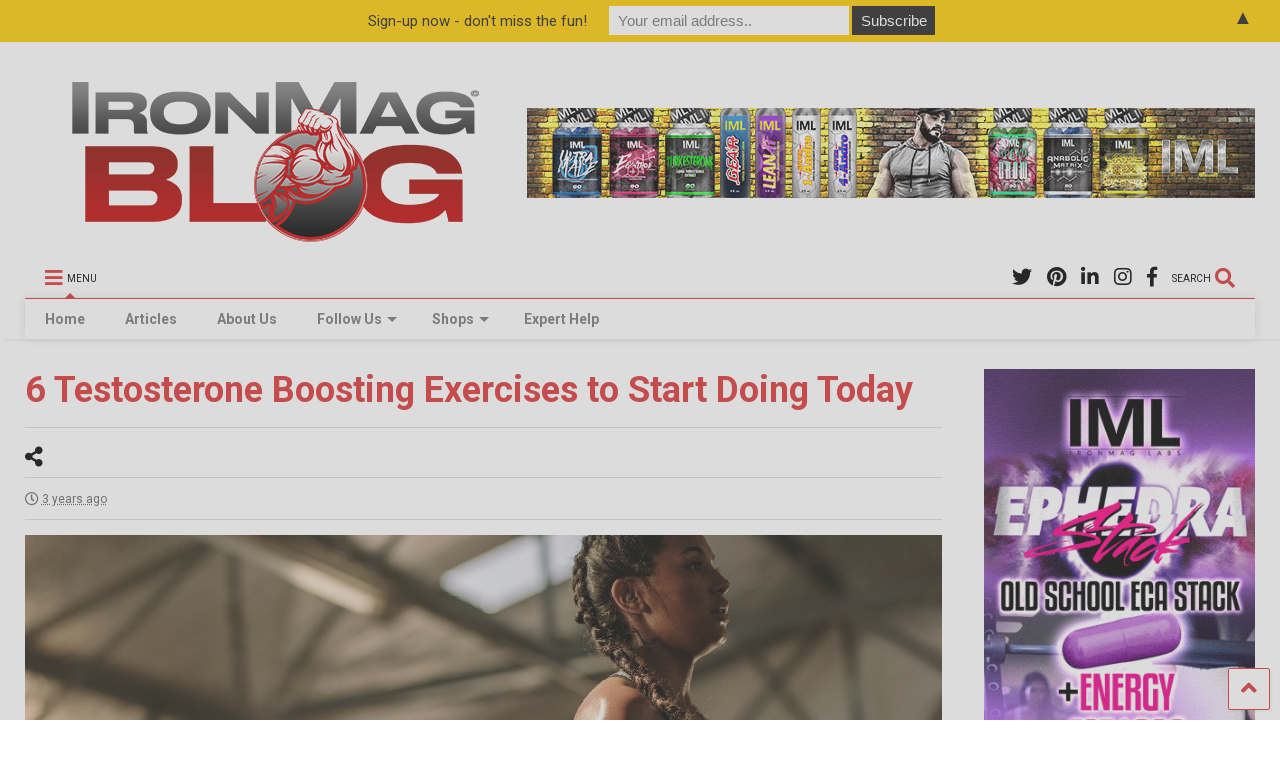

--- FILE ---
content_type: text/html; charset=UTF-8
request_url: https://dev.ironmagazine.com/2023/6-testosterone-boosting-exercises-to-start-doing-today/
body_size: 86671
content:

<!DOCTYPE html>
<!--[if IE 7]>
<html class="ie ie7" lang="en-US">
<![endif]-->
<!--[if IE 8]>
<html class="ie ie8" lang="en-US">
<![endif]-->
<!--[if !(IE 7) & !(IE 8)]><!-->
<html lang="en-US">
<!--<![endif]-->
<head>
    <link rel="shortcut icon" href="https://www.ironmagazine.com/wp-content/uploads/2020/10/favicon.ico" />
	<meta charset="UTF-8">
	<meta name="viewport" content="width=device-width, initial-scale=1">
	<link rel="profile" href="https://gmpg.org/xfn/11">	
	<title>6 Testosterone Boosting Exercises to Start Doing Today &#8211; IronMag Bodybuilding &amp; Fitness Blog</title>
<meta name='robots' content='max-image-preview:large' />
<link rel='dns-prefetch' href='//www.google.com' />
<link rel="alternate" type="application/rss+xml" title="IronMag Bodybuilding &amp; Fitness Blog &raquo; Feed" href="https://dev.ironmagazine.com/feed/" />
<link rel="alternate" type="application/rss+xml" title="IronMag Bodybuilding &amp; Fitness Blog &raquo; Comments Feed" href="https://dev.ironmagazine.com/comments/feed/" />

<script>
var MP3jPLAYLISTS = [];
var MP3jPLAYERS = [];
</script>
<script type="text/javascript">
/* <![CDATA[ */
window._wpemojiSettings = {"baseUrl":"https:\/\/s.w.org\/images\/core\/emoji\/14.0.0\/72x72\/","ext":".png","svgUrl":"https:\/\/s.w.org\/images\/core\/emoji\/14.0.0\/svg\/","svgExt":".svg","source":{"concatemoji":"https:\/\/dev.ironmagazine.com\/wp-includes\/js\/wp-emoji-release.min.js?ver=6.4.3"}};
/*! This file is auto-generated */
!function(i,n){var o,s,e;function c(e){try{var t={supportTests:e,timestamp:(new Date).valueOf()};sessionStorage.setItem(o,JSON.stringify(t))}catch(e){}}function p(e,t,n){e.clearRect(0,0,e.canvas.width,e.canvas.height),e.fillText(t,0,0);var t=new Uint32Array(e.getImageData(0,0,e.canvas.width,e.canvas.height).data),r=(e.clearRect(0,0,e.canvas.width,e.canvas.height),e.fillText(n,0,0),new Uint32Array(e.getImageData(0,0,e.canvas.width,e.canvas.height).data));return t.every(function(e,t){return e===r[t]})}function u(e,t,n){switch(t){case"flag":return n(e,"\ud83c\udff3\ufe0f\u200d\u26a7\ufe0f","\ud83c\udff3\ufe0f\u200b\u26a7\ufe0f")?!1:!n(e,"\ud83c\uddfa\ud83c\uddf3","\ud83c\uddfa\u200b\ud83c\uddf3")&&!n(e,"\ud83c\udff4\udb40\udc67\udb40\udc62\udb40\udc65\udb40\udc6e\udb40\udc67\udb40\udc7f","\ud83c\udff4\u200b\udb40\udc67\u200b\udb40\udc62\u200b\udb40\udc65\u200b\udb40\udc6e\u200b\udb40\udc67\u200b\udb40\udc7f");case"emoji":return!n(e,"\ud83e\udef1\ud83c\udffb\u200d\ud83e\udef2\ud83c\udfff","\ud83e\udef1\ud83c\udffb\u200b\ud83e\udef2\ud83c\udfff")}return!1}function f(e,t,n){var r="undefined"!=typeof WorkerGlobalScope&&self instanceof WorkerGlobalScope?new OffscreenCanvas(300,150):i.createElement("canvas"),a=r.getContext("2d",{willReadFrequently:!0}),o=(a.textBaseline="top",a.font="600 32px Arial",{});return e.forEach(function(e){o[e]=t(a,e,n)}),o}function t(e){var t=i.createElement("script");t.src=e,t.defer=!0,i.head.appendChild(t)}"undefined"!=typeof Promise&&(o="wpEmojiSettingsSupports",s=["flag","emoji"],n.supports={everything:!0,everythingExceptFlag:!0},e=new Promise(function(e){i.addEventListener("DOMContentLoaded",e,{once:!0})}),new Promise(function(t){var n=function(){try{var e=JSON.parse(sessionStorage.getItem(o));if("object"==typeof e&&"number"==typeof e.timestamp&&(new Date).valueOf()<e.timestamp+604800&&"object"==typeof e.supportTests)return e.supportTests}catch(e){}return null}();if(!n){if("undefined"!=typeof Worker&&"undefined"!=typeof OffscreenCanvas&&"undefined"!=typeof URL&&URL.createObjectURL&&"undefined"!=typeof Blob)try{var e="postMessage("+f.toString()+"("+[JSON.stringify(s),u.toString(),p.toString()].join(",")+"));",r=new Blob([e],{type:"text/javascript"}),a=new Worker(URL.createObjectURL(r),{name:"wpTestEmojiSupports"});return void(a.onmessage=function(e){c(n=e.data),a.terminate(),t(n)})}catch(e){}c(n=f(s,u,p))}t(n)}).then(function(e){for(var t in e)n.supports[t]=e[t],n.supports.everything=n.supports.everything&&n.supports[t],"flag"!==t&&(n.supports.everythingExceptFlag=n.supports.everythingExceptFlag&&n.supports[t]);n.supports.everythingExceptFlag=n.supports.everythingExceptFlag&&!n.supports.flag,n.DOMReady=!1,n.readyCallback=function(){n.DOMReady=!0}}).then(function(){return e}).then(function(){var e;n.supports.everything||(n.readyCallback(),(e=n.source||{}).concatemoji?t(e.concatemoji):e.wpemoji&&e.twemoji&&(t(e.twemoji),t(e.wpemoji)))}))}((window,document),window._wpemojiSettings);
/* ]]> */
</script>
<link rel='stylesheet' id='sbi_styles-css' href='https://dev.ironmagazine.com/wp-content/plugins/instagram-feed-pro/css/sbi-styles.min.css?ver=6.0.8' type='text/css' media='all' />
<style id='wp-emoji-styles-inline-css' type='text/css'>

	img.wp-smiley, img.emoji {
		display: inline !important;
		border: none !important;
		box-shadow: none !important;
		height: 1em !important;
		width: 1em !important;
		margin: 0 0.07em !important;
		vertical-align: -0.1em !important;
		background: none !important;
		padding: 0 !important;
	}
</style>
<link rel='stylesheet' id='wp-block-library-css' href='https://dev.ironmagazine.com/wp-includes/css/dist/block-library/style.min.css?ver=6.4.3' type='text/css' media='all' />
<style id='classic-theme-styles-inline-css' type='text/css'>
/*! This file is auto-generated */
.wp-block-button__link{color:#fff;background-color:#32373c;border-radius:9999px;box-shadow:none;text-decoration:none;padding:calc(.667em + 2px) calc(1.333em + 2px);font-size:1.125em}.wp-block-file__button{background:#32373c;color:#fff;text-decoration:none}
</style>
<style id='global-styles-inline-css' type='text/css'>
body{--wp--preset--color--black: #000000;--wp--preset--color--cyan-bluish-gray: #abb8c3;--wp--preset--color--white: #ffffff;--wp--preset--color--pale-pink: #f78da7;--wp--preset--color--vivid-red: #cf2e2e;--wp--preset--color--luminous-vivid-orange: #ff6900;--wp--preset--color--luminous-vivid-amber: #fcb900;--wp--preset--color--light-green-cyan: #7bdcb5;--wp--preset--color--vivid-green-cyan: #00d084;--wp--preset--color--pale-cyan-blue: #8ed1fc;--wp--preset--color--vivid-cyan-blue: #0693e3;--wp--preset--color--vivid-purple: #9b51e0;--wp--preset--gradient--vivid-cyan-blue-to-vivid-purple: linear-gradient(135deg,rgba(6,147,227,1) 0%,rgb(155,81,224) 100%);--wp--preset--gradient--light-green-cyan-to-vivid-green-cyan: linear-gradient(135deg,rgb(122,220,180) 0%,rgb(0,208,130) 100%);--wp--preset--gradient--luminous-vivid-amber-to-luminous-vivid-orange: linear-gradient(135deg,rgba(252,185,0,1) 0%,rgba(255,105,0,1) 100%);--wp--preset--gradient--luminous-vivid-orange-to-vivid-red: linear-gradient(135deg,rgba(255,105,0,1) 0%,rgb(207,46,46) 100%);--wp--preset--gradient--very-light-gray-to-cyan-bluish-gray: linear-gradient(135deg,rgb(238,238,238) 0%,rgb(169,184,195) 100%);--wp--preset--gradient--cool-to-warm-spectrum: linear-gradient(135deg,rgb(74,234,220) 0%,rgb(151,120,209) 20%,rgb(207,42,186) 40%,rgb(238,44,130) 60%,rgb(251,105,98) 80%,rgb(254,248,76) 100%);--wp--preset--gradient--blush-light-purple: linear-gradient(135deg,rgb(255,206,236) 0%,rgb(152,150,240) 100%);--wp--preset--gradient--blush-bordeaux: linear-gradient(135deg,rgb(254,205,165) 0%,rgb(254,45,45) 50%,rgb(107,0,62) 100%);--wp--preset--gradient--luminous-dusk: linear-gradient(135deg,rgb(255,203,112) 0%,rgb(199,81,192) 50%,rgb(65,88,208) 100%);--wp--preset--gradient--pale-ocean: linear-gradient(135deg,rgb(255,245,203) 0%,rgb(182,227,212) 50%,rgb(51,167,181) 100%);--wp--preset--gradient--electric-grass: linear-gradient(135deg,rgb(202,248,128) 0%,rgb(113,206,126) 100%);--wp--preset--gradient--midnight: linear-gradient(135deg,rgb(2,3,129) 0%,rgb(40,116,252) 100%);--wp--preset--font-size--small: 13px;--wp--preset--font-size--medium: 20px;--wp--preset--font-size--large: 36px;--wp--preset--font-size--x-large: 42px;--wp--preset--spacing--20: 0.44rem;--wp--preset--spacing--30: 0.67rem;--wp--preset--spacing--40: 1rem;--wp--preset--spacing--50: 1.5rem;--wp--preset--spacing--60: 2.25rem;--wp--preset--spacing--70: 3.38rem;--wp--preset--spacing--80: 5.06rem;--wp--preset--shadow--natural: 6px 6px 9px rgba(0, 0, 0, 0.2);--wp--preset--shadow--deep: 12px 12px 50px rgba(0, 0, 0, 0.4);--wp--preset--shadow--sharp: 6px 6px 0px rgba(0, 0, 0, 0.2);--wp--preset--shadow--outlined: 6px 6px 0px -3px rgba(255, 255, 255, 1), 6px 6px rgba(0, 0, 0, 1);--wp--preset--shadow--crisp: 6px 6px 0px rgba(0, 0, 0, 1);}:where(.is-layout-flex){gap: 0.5em;}:where(.is-layout-grid){gap: 0.5em;}body .is-layout-flow > .alignleft{float: left;margin-inline-start: 0;margin-inline-end: 2em;}body .is-layout-flow > .alignright{float: right;margin-inline-start: 2em;margin-inline-end: 0;}body .is-layout-flow > .aligncenter{margin-left: auto !important;margin-right: auto !important;}body .is-layout-constrained > .alignleft{float: left;margin-inline-start: 0;margin-inline-end: 2em;}body .is-layout-constrained > .alignright{float: right;margin-inline-start: 2em;margin-inline-end: 0;}body .is-layout-constrained > .aligncenter{margin-left: auto !important;margin-right: auto !important;}body .is-layout-constrained > :where(:not(.alignleft):not(.alignright):not(.alignfull)){max-width: var(--wp--style--global--content-size);margin-left: auto !important;margin-right: auto !important;}body .is-layout-constrained > .alignwide{max-width: var(--wp--style--global--wide-size);}body .is-layout-flex{display: flex;}body .is-layout-flex{flex-wrap: wrap;align-items: center;}body .is-layout-flex > *{margin: 0;}body .is-layout-grid{display: grid;}body .is-layout-grid > *{margin: 0;}:where(.wp-block-columns.is-layout-flex){gap: 2em;}:where(.wp-block-columns.is-layout-grid){gap: 2em;}:where(.wp-block-post-template.is-layout-flex){gap: 1.25em;}:where(.wp-block-post-template.is-layout-grid){gap: 1.25em;}.has-black-color{color: var(--wp--preset--color--black) !important;}.has-cyan-bluish-gray-color{color: var(--wp--preset--color--cyan-bluish-gray) !important;}.has-white-color{color: var(--wp--preset--color--white) !important;}.has-pale-pink-color{color: var(--wp--preset--color--pale-pink) !important;}.has-vivid-red-color{color: var(--wp--preset--color--vivid-red) !important;}.has-luminous-vivid-orange-color{color: var(--wp--preset--color--luminous-vivid-orange) !important;}.has-luminous-vivid-amber-color{color: var(--wp--preset--color--luminous-vivid-amber) !important;}.has-light-green-cyan-color{color: var(--wp--preset--color--light-green-cyan) !important;}.has-vivid-green-cyan-color{color: var(--wp--preset--color--vivid-green-cyan) !important;}.has-pale-cyan-blue-color{color: var(--wp--preset--color--pale-cyan-blue) !important;}.has-vivid-cyan-blue-color{color: var(--wp--preset--color--vivid-cyan-blue) !important;}.has-vivid-purple-color{color: var(--wp--preset--color--vivid-purple) !important;}.has-black-background-color{background-color: var(--wp--preset--color--black) !important;}.has-cyan-bluish-gray-background-color{background-color: var(--wp--preset--color--cyan-bluish-gray) !important;}.has-white-background-color{background-color: var(--wp--preset--color--white) !important;}.has-pale-pink-background-color{background-color: var(--wp--preset--color--pale-pink) !important;}.has-vivid-red-background-color{background-color: var(--wp--preset--color--vivid-red) !important;}.has-luminous-vivid-orange-background-color{background-color: var(--wp--preset--color--luminous-vivid-orange) !important;}.has-luminous-vivid-amber-background-color{background-color: var(--wp--preset--color--luminous-vivid-amber) !important;}.has-light-green-cyan-background-color{background-color: var(--wp--preset--color--light-green-cyan) !important;}.has-vivid-green-cyan-background-color{background-color: var(--wp--preset--color--vivid-green-cyan) !important;}.has-pale-cyan-blue-background-color{background-color: var(--wp--preset--color--pale-cyan-blue) !important;}.has-vivid-cyan-blue-background-color{background-color: var(--wp--preset--color--vivid-cyan-blue) !important;}.has-vivid-purple-background-color{background-color: var(--wp--preset--color--vivid-purple) !important;}.has-black-border-color{border-color: var(--wp--preset--color--black) !important;}.has-cyan-bluish-gray-border-color{border-color: var(--wp--preset--color--cyan-bluish-gray) !important;}.has-white-border-color{border-color: var(--wp--preset--color--white) !important;}.has-pale-pink-border-color{border-color: var(--wp--preset--color--pale-pink) !important;}.has-vivid-red-border-color{border-color: var(--wp--preset--color--vivid-red) !important;}.has-luminous-vivid-orange-border-color{border-color: var(--wp--preset--color--luminous-vivid-orange) !important;}.has-luminous-vivid-amber-border-color{border-color: var(--wp--preset--color--luminous-vivid-amber) !important;}.has-light-green-cyan-border-color{border-color: var(--wp--preset--color--light-green-cyan) !important;}.has-vivid-green-cyan-border-color{border-color: var(--wp--preset--color--vivid-green-cyan) !important;}.has-pale-cyan-blue-border-color{border-color: var(--wp--preset--color--pale-cyan-blue) !important;}.has-vivid-cyan-blue-border-color{border-color: var(--wp--preset--color--vivid-cyan-blue) !important;}.has-vivid-purple-border-color{border-color: var(--wp--preset--color--vivid-purple) !important;}.has-vivid-cyan-blue-to-vivid-purple-gradient-background{background: var(--wp--preset--gradient--vivid-cyan-blue-to-vivid-purple) !important;}.has-light-green-cyan-to-vivid-green-cyan-gradient-background{background: var(--wp--preset--gradient--light-green-cyan-to-vivid-green-cyan) !important;}.has-luminous-vivid-amber-to-luminous-vivid-orange-gradient-background{background: var(--wp--preset--gradient--luminous-vivid-amber-to-luminous-vivid-orange) !important;}.has-luminous-vivid-orange-to-vivid-red-gradient-background{background: var(--wp--preset--gradient--luminous-vivid-orange-to-vivid-red) !important;}.has-very-light-gray-to-cyan-bluish-gray-gradient-background{background: var(--wp--preset--gradient--very-light-gray-to-cyan-bluish-gray) !important;}.has-cool-to-warm-spectrum-gradient-background{background: var(--wp--preset--gradient--cool-to-warm-spectrum) !important;}.has-blush-light-purple-gradient-background{background: var(--wp--preset--gradient--blush-light-purple) !important;}.has-blush-bordeaux-gradient-background{background: var(--wp--preset--gradient--blush-bordeaux) !important;}.has-luminous-dusk-gradient-background{background: var(--wp--preset--gradient--luminous-dusk) !important;}.has-pale-ocean-gradient-background{background: var(--wp--preset--gradient--pale-ocean) !important;}.has-electric-grass-gradient-background{background: var(--wp--preset--gradient--electric-grass) !important;}.has-midnight-gradient-background{background: var(--wp--preset--gradient--midnight) !important;}.has-small-font-size{font-size: var(--wp--preset--font-size--small) !important;}.has-medium-font-size{font-size: var(--wp--preset--font-size--medium) !important;}.has-large-font-size{font-size: var(--wp--preset--font-size--large) !important;}.has-x-large-font-size{font-size: var(--wp--preset--font-size--x-large) !important;}
.wp-block-navigation a:where(:not(.wp-element-button)){color: inherit;}
:where(.wp-block-post-template.is-layout-flex){gap: 1.25em;}:where(.wp-block-post-template.is-layout-grid){gap: 1.25em;}
:where(.wp-block-columns.is-layout-flex){gap: 2em;}:where(.wp-block-columns.is-layout-grid){gap: 2em;}
.wp-block-pullquote{font-size: 1.5em;line-height: 1.6;}
</style>
<link rel='stylesheet' id='contact-form-7-css' href='https://dev.ironmagazine.com/wp-content/plugins/contact-form-7/includes/css/styles.css?ver=5.5.6.1' type='text/css' media='all' />
<link rel='stylesheet' id='tsp-easy-dev_css_movingboxes-css' href='https://dev.ironmagazine.com/wp-content/plugins/tsp-featured-posts/assets/css/movingboxes.css?ver=6.4.3' type='text/css' media='all' />
<link rel='stylesheet' id='tsp-easy-dev_css_tsp_featured_posts-css' href='https://dev.ironmagazine.com/wp-content/plugins/tsp-featured-posts/tsp-featured-posts.css?ver=6.4.3' type='text/css' media='all' />
<link rel='stylesheet' id='magone-style-css' href='https://dev.ironmagazine.com/wp-content/themes/magone/style.min.css?ver=8.0' type='text/css' media='all' />
<link rel='stylesheet' id='magone-responsive-css' href='https://dev.ironmagazine.com/wp-content/themes/magone/assets/css/responsive.min.css?ver=8.0' type='text/css' media='all' />
<link rel='stylesheet' id='magone-print-css' href='https://dev.ironmagazine.com/wp-content/themes/magone/assets/css/print.min.css?ver=8.0' type='text/css' media='print' />
<!--[if lt IE 8]>
<link rel='stylesheet' id='magone-ie-8-css' href='https://dev.ironmagazine.com/wp-content/themes/magone/assets/css/ie-8.min.css?ver=8.0' type='text/css' media='all' />
<![endif]-->
<!--[if lt IE 9]>
<link rel='stylesheet' id='magone-ie-9-css' href='https://dev.ironmagazine.com/wp-content/themes/magone/assets/css/ie-9.min.css?ver=8.0' type='text/css' media='all' />
<![endif]-->
<link rel='stylesheet' id='dashicons-css' href='https://dev.ironmagazine.com/wp-includes/css/dashicons.min.css?ver=6.4.3' type='text/css' media='all' />
<link rel='stylesheet' id='thickbox-css' href='https://dev.ironmagazine.com/wp-includes/js/thickbox/thickbox.css?ver=6.4.3' type='text/css' media='all' />
<link rel='stylesheet' id='sneeit-font-awesome-css' href='https://dev.ironmagazine.com/wp-content/plugins/sneeit-framework/fonts/font-awesome-5x/css/all.min.css?ver=8.1' type='text/css' media='all' />
<link rel='stylesheet' id='sneeit-font-awesome-shims-css' href='https://dev.ironmagazine.com/wp-content/plugins/sneeit-framework/fonts/font-awesome-5x/css/v4-shims.min.css?ver=8.1' type='text/css' media='all' />
<link rel='stylesheet' id='sneeit-rating-css' href='https://dev.ironmagazine.com/wp-content/plugins/sneeit-framework/css/min/front-rating.min.css?ver=8.1' type='text/css' media='all' />
<link rel='stylesheet' id='mp3-jplayer-css' href='https://dev.ironmagazine.com/wp-content/plugins/mp3-jplayer/css/dark.css?ver=2.7.3' type='text/css' media='all' />
<script type="text/javascript" src="https://dev.ironmagazine.com/wp-includes/js/jquery/jquery.min.js?ver=3.7.1" id="jquery-core-js"></script>
<script type="text/javascript" src="https://dev.ironmagazine.com/wp-includes/js/jquery/jquery-migrate.min.js?ver=3.4.1" id="jquery-migrate-js"></script>
<script type="text/javascript" src="https://dev.ironmagazine.com/wp-content/plugins/itro-popup/scripts/itro-scripts.js?ver=6.4.3" id="itro-scripts-js"></script>
<script type="text/javascript" src="https://dev.ironmagazine.com/wp-content/plugins/tsp-featured-posts/assets/js/jquery.movingboxes.js?ver=6.4.3" id="tsp-easy-dev_js_jquery_movingboxes-js"></script>
<script type="text/javascript" src="https://dev.ironmagazine.com/wp-content/plugins/tsp-featured-posts/assets/js/slider-scripts.js?ver=6.4.3" id="tsp-easy-dev_js_slider_scripts-js"></script>
<script type="text/javascript" src="https://dev.ironmagazine.com/wp-content/plugins/tsp-featured-posts/assets/js/scripts.js?ver=6.4.3" id="tsp-easy-dev_js_scripts-js"></script>
<script type="text/javascript" src="https://dev.ironmagazine.com/wp-content/plugins/podcasting/js/tsg_new_window.js?ver=0.1" id="tsg_new_window_js-js"></script>
<link rel="https://api.w.org/" href="https://dev.ironmagazine.com/wp-json/" /><link rel="alternate" type="application/json" href="https://dev.ironmagazine.com/wp-json/wp/v2/posts/25660" /><link rel="EditURI" type="application/rsd+xml" title="RSD" href="https://dev.ironmagazine.com/xmlrpc.php?rsd" />
<meta name="generator" content="WordPress 6.4.3" />
<link rel="canonical" href="https://dev.ironmagazine.com/2023/6-testosterone-boosting-exercises-to-start-doing-today/" />
<link rel='shortlink' href='https://dev.ironmagazine.com/?p=25660' />
<link rel="alternate" type="application/json+oembed" href="https://dev.ironmagazine.com/wp-json/oembed/1.0/embed?url=https%3A%2F%2Fdev.ironmagazine.com%2F2023%2F6-testosterone-boosting-exercises-to-start-doing-today%2F" />
<link rel="alternate" type="text/xml+oembed" href="https://dev.ironmagazine.com/wp-json/oembed/1.0/embed?url=https%3A%2F%2Fdev.ironmagazine.com%2F2023%2F6-testosterone-boosting-exercises-to-start-doing-today%2F&#038;format=xml" />
<!--[if lt IE 9]><script src="https://dev.ironmagazine.com/wp-content/plugins/sneeit-framework/js/html5.js"></script><![endif]--><meta name="theme-color" content="#dd3333" /><style type="text/css">
.mctb-bar,.mctb-response,.mctb-close{ background: #ffcc00 !important; }
.mctb-bar,.mctb-label,.mctb-close{ color: #222222 !important; }
.mctb-button{ background: #222222 !important; border-color: #222222 !important; }
.mctb-email:focus{ outline-color: #222222 !important; }
.mctb-button{ color: #ffffff !important; }
</style>
<link rel="icon" href="https://dev.ironmagazine.com/wp-content/uploads/2022/06/favicon.ico" sizes="32x32" />
<link rel="icon" href="https://dev.ironmagazine.com/wp-content/uploads/2022/06/favicon.ico" sizes="192x192" />
<link rel="apple-touch-icon" href="https://dev.ironmagazine.com/wp-content/uploads/2022/06/favicon.ico" />
<meta name="msapplication-TileImage" content="https://dev.ironmagazine.com/wp-content/uploads/2022/06/favicon.ico" />
		<style type="text/css" id="wp-custom-css">
			.home #primary .widget {
	margin-top: 0;
}

.home h1.post-title, .home .post-header {
	display: none;
}


.t30, .feed-widget-header .widget-title {
	font: bold normal 30px "Roboto", sans-serif !important;
	color: #dd3333;
}

.slider-item .item-title a {
	font-weight: bold;
	background-color: rgba(255, 0,0,.5)
}

.slider-item-content {

text-align: center;

}

.spacer-top {margin-top: 25px;
}


/* seach button sidebar */

/* search size 
#search-toggle {
	float: none;
	text-align: center;
}


.header-button .inner > span {
	font-size: 18px;
	letter-spacing: 2px;
}

.header-button .inner i.fa {
	font-size: 30px;
	line-height: 20px;
}

*/

/* remove sidebar on mobile */
@media screen and (max-width : 1009px){
	.main-sidebar {
	display: none;}
}

@media screen and (max-width : 699px){
	
	.home-ad {display: none}
}

/* remove articles cat red box on thumbs */

.feed.widget.three .item-labels {
	display: none;
}

/* tighten date spacing on thumbs */

.solid-wrapper .feed.widget.three .item-sub {
	padding: 0 0;
}

.feed.widget.three .meta-items {
	margin: 0 0 0 0;
	padding: 0 0 0 0;
	border-top: 0px solid #ddd;
}

/*Instagram feed remove scrollbars */
#sb_instagram {height: 385px !important}

/* H3/H4 Fonts */
h4 {
	font-family: 'Big Shoulders Stencil Text';
font-size: 20px;
	font-weight: bold;
	line-height: 20px;
text-transform: color: #000080}

h3 {
	font-family: 'Big Shoulders Stencil Text';
font-size: 20px;
	font-weight: bold;
	line-height: 20px;
text-transform: uppercase;
color: red}		</style>
		<style type="text/css">.m1-wrapper{width:1500px}.header-layout-logo-mid .td .blog-title, .header-layout-logo-top .td .blog-title{max-width:732px!important}#content{width:77%}.main-sidebar{width:22%}a,a:hover,.color,.slider-item .meta-item .fa, .shortcode-tab ul.tab-header li a, .shortcode-vtab ul.tab-header li a, .shortcode-tab.ui-tabs ul.tab-header.ui-tabs-nav .ui-tabs-anchor, .shortcode-vtab.ui-tabs ul.tab-header.ui-tabs-nav .ui-tabs-anchor, .shortcode-accordion .ui-state-default .accordion-title {color: #dd3333;}.border {border-color: #dd3333;}.bg {background-color: #dd3333;}.main-menu {border-top: 1px solid #dd3333;}.main-menu ul.sub-menu li:hover > a {border-left: 2px solid #dd3333;}.main-menu .menu-item-mega > .menu-item-inner > .sub-menu {border-top: 2px solid #dd3333;}.main-menu .menu-item-mega > .menu-item-inner > .sub-menu > li li:hover a {border-left: 1px solid #dd3333;}.main-menu ul.sub-menu li:hover > a, .main-menu .menu-item-mega > .menu-item-inner > .sub-menu, .main-menu .menu-item-mega > .menu-item-inner > .sub-menu > li li:hover a {border-color: #dd3333!important;}.header-social-icons ul li a:hover {color: #dd3333;}.owl-dot.active,.main-sidebar .widget.follow-by-email .follow-by-email-submit {background: #dd3333;}#footer .widget.social_icons li a:hover {color: #dd3333;}#footer .follow-by-email .follow-by-email-submit, #mc_embed_signup .button, .wpcf7-form-control[type="submit"], .bbpress [type="submit"] {background: #dd3333!important;}.feed.widget .feed-widget-header, .sneeit-percent-fill, .sneeit-percent-mask {border-color: #dd3333;}.feed.widget.box-title h2.widget-title {background: #dd3333;}.social_counter {color: #dd3333}.social_counter .button {background: #dd3333}body{color:#000000}body{background-color:#ffffff}.m1-wrapper, a.comments-title.active{background:#ffffff}.header-bg {background-color:#ffffff;}#header-content, #header-content span, #header-content a {color: #000000}.top-menu > ul.menu > li > a{color:#000000}.top-menu > ul.menu > li:hover > a{color:#000000}.top-menu > ul.menu > li > a{font:normal bold 12px "Roboto", sans-serif}.main-menu ul.menu > li > a{color:#777777}.main-menu ul.menu > li:hover > a{color:#dd3333}.main-menu ul.menu > li:hover > a{background:#eee}.main-menu {background:#ffffff}.main-menu ul.menu > li.current-menu-item > a {background: #dd3333}.main-menu ul.menu > li.current-menu-item > a {color:#ffffff}.main-menu > ul.menu > li > a{font:normal bold 14px "Roboto", sans-serif}.main-menu ul.menu li ul.sub-menu li > a{color:#cccccc}.main-menu ul.menu li ul.sub-menu li:hover > a{color:#ffffff}.main-menu ul.sub-menu,.main-menu .menu-item-mega-label .menu-item-inner{background:#333}body{background-attachment:scroll}body{font:normal normal 16px "Roboto", sans-serif}h1.post-title{font:normal bold 36px "Roboto", sans-serif}h1.post-title {color:#dd3333}.post-sub-title-wrapper h2 {font:normal bold 20px "Roboto", sans-serif}.post-sub-title-wrapper h2 {color:#000}.post-body .post-body-inner {font:normal normal 16px "Roboto", sans-serif}.feed-widget-header .widget-title{font:normal bold 30px "Roboto", sans-serif}.feed.widget h3.item-title {font-family:"Roboto", sans-serif}.main-sidebar .widget > h2, .main-sidebar .feed-widget-header, .main-sidebar .feed-widget-header h2{font:normal bold 14px "Roboto", sans-serif}</style>
<!-- Global site tag (gtag.js) - Google Analytics -->
<script async src="https://www.googletagmanager.com/gtag/js?id=UA-34984124-1"></script>
<script>
  window.dataLayer = window.dataLayer || [];
  function gtag(){dataLayer.push(arguments);}
  gtag('js', new Date());

  gtag('config', 'UA-34984124-1');
</script>

<!-- Mailchimp
<script id="mcjs">!function(c,h,i,m,p){m=c.createElement(h),p=c.getElementsByTagName(h)[0],m.async=1,m.src=i,p.parentNode.insertBefore(m,p)}(document,"script","https://chimpstatic.com/mcjs-connected/js/users/94f5a3763f084d489d5961bd5/e8481dac8caf23f758e21940a.js");</script>
-->

</head>

<body data-rsssl=1 class="post-template-default single single-post postid-25660 single-format-standard item sidebar-right solid-wrapper solid-menu full-width-header">
	<header id="header" class="header-bg header-layout-logo-top"><div class="m1-wrapper header-bg"><div class="wide">
				
<div class="clear"></div>	
<div class="top-page-wrapper auto-height">
	<div class="table">
		<div class="tr">

		
					<div id="top-page-logo" class="td">
						<h2 class="blog-title"><a href="https://dev.ironmagazine.com" title="IronMag Bodybuilding &amp; Fitness Blog"><img width="500" height="200" alt="IronMag Bodybuilding &amp; Fitness Blog" src="https://www.ironmagazine.com/wp-content/uploads/2022/06/iron_blog_500x200.png" data-retina=""/></a></h2>
				</div>
			<div class="td">
				<div class="header-ads">
					<a href="https://www.ironmaglabs.com/" target="_blank"><img src="/wp-content/uploads/2022/05/IML_728.gif" alt="IronMag Labs"></a>				
					<div class="clear"></div>
				</div>				
			</div>
			
				


		</div>
	</div>
</div><!-- end of .auto-height.top-page-wrapper -->
<div class="clear"></div>


<div class="section shad header-bg" id="header-section">
	<div class="widget header no-title" id="header-content">
		<a id="main-menu-toggle" class="main-menu-toggle header-button toggle-button active">
	<span class="inner">
		<i class="fa fa-bars color"></i> 
		<span>MENU</span>
	</span>
	<span class="arrow border"></span>
</a>
<a id="main-menu-toggle-mobile" class="main-menu-toggle header-button toggle-button mobile">
	<span class="inner">
		<i class="fa fa-bars color"></i> 
		<span>MENU</span>
	</span>
	<span class="arrow border"></span>
</a>
<a class='header-button' id='search-toggle' href="javascript:void(0)">
	<span class='inner'>
		<span>SEARCH</span> <i class='fa fa-search color'></i>
	</span>
</a>
							
							
		<div class="header-social-icons">						
			<ul>
							<li><a href="https://facebook.com/ironmagazine" title="facebook" class="social-icon facebook" target="_blank"><i class="fa fa-facebook"></i></a></li>
							<li><a href="https://instagram.com/ironmag_blog/" title="instagram" class="social-icon instagram" target="_blank"><i class="fa fa-instagram"></i></a></li>
							<li><a href="https://www.linkedin.com/in/robertpdimaggio/" title="linkedin" class="social-icon linkedin" target="_blank"><i class="fa fa-linkedin"></i></a></li>
							<li><a href="https://www.pinterest.com/rdimaggio/" title="pinterest" class="social-icon pinterest" target="_blank"><i class="fa fa-pinterest"></i></a></li>
							<li><a href="https://twitter.com/ironmagazine" title="twitter" class="social-icon twitter" target="_blank"><i class="fa fa-twitter"></i></a></li>
						</ul>
			<div class="clear"></div>
		</div>
								
				
	</div><!-- end of #header-content -->

	<div class="widget page-list menu pagelist main-menu no-title" id="main-menu"><ul id="menu-main" class="menu"><li id="menu-item-5737" class="menu-item menu-item-type-custom menu-item-object-custom menu-item-5737"><a href="http://www.ironmagazine.com/">Home</a></li>
<li id="menu-item-20126" class="menu-item menu-item-type-taxonomy menu-item-object-category current-post-ancestor current-menu-parent current-post-parent menu-item-20126"><a title="All Articles" href="https://dev.ironmagazine.com/category/articles/">Articles</a></li>
<li id="menu-item-23616" class="menu-item menu-item-type-post_type menu-item-object-page menu-item-23616"><a title="About Us" href="https://dev.ironmagazine.com/about/">About Us</a></li>
<li id="menu-item-23521" class="menu-item menu-item-type-custom menu-item-object-custom menu-item-has-children menu-item-23521"><a title="Follow Us" href="#">Follow Us</a>
<ul class="sub-menu">
	<li id="menu-item-21238" class="menu-item menu-item-type-custom menu-item-object-custom menu-item-21238"><a title="Facebook" target="_blank" rel="noopener" href="https://www.facebook.com/ironmagazine">Facebook</a></li>
	<li id="menu-item-21240" class="menu-item menu-item-type-custom menu-item-object-custom menu-item-21240"><a title="Instagram" target="_blank" rel="noopener" href="https://www.instagram.com/ironmag_blog/">Instagram</a></li>
	<li id="menu-item-21239" class="menu-item menu-item-type-custom menu-item-object-custom menu-item-21239"><a title="Twitter" target="_blank" rel="noopener" href="https://www.twitter.com/ironmagazine">Twitter</a></li>
	<li id="menu-item-23698" class="menu-item menu-item-type-custom menu-item-object-custom menu-item-23698"><a title="Linkedin" target="_blank" rel="noopener" href="https://www.linkedIn.com/in/robertpdimaggio/">Linkedin</a></li>
	<li id="menu-item-23758" class="menu-item menu-item-type-custom menu-item-object-custom menu-item-23758"><a title="Pinterest" target="_blank" rel="noopener" href="https://www.pinterest.com/rdimaggio/">Pinterest</a></li>
</ul>
</li>
<li id="menu-item-26356" class="menu-item menu-item-type-custom menu-item-object-custom menu-item-has-children menu-item-26356"><a title="Online Shops" href="#">Shops</a>
<ul class="sub-menu">
	<li id="menu-item-26355" class="menu-item menu-item-type-custom menu-item-object-custom menu-item-26355"><a title="Hardcore Bodybuilding Supplements" target="_blank" rel="noopener" href="https://www.ironmaglabs.com/">IronMag Labs</a></li>
	<li id="menu-item-26354" class="menu-item menu-item-type-custom menu-item-object-custom menu-item-26354"><a title="Topical Enhancement Gelz" target="_blank" rel="noopener" href="https://www.musclegelz.com/">Muscle Gelz</a></li>
</ul>
</li>
<li id="menu-item-26427" class="menu-item menu-item-type-custom menu-item-object-custom menu-item-26427"><a title="Anabolic Steroid Expert Help" target="_blank" rel="noopener" href="https://www.anabolicsteroidforums.com/">Expert Help</a></li>
</ul><div class="clear"></div><!--!important-->
</div>
	<div class="clear"></div>
</div>

			
	<div class="clear"></div>
				
<div class="clear"></div></div></div></header>

<div class="m1-wrapper">
	<div class="wide">
				<div class="clear"></div>
		<div id='primary'>
			<div id='content'><div class="content-inner">
							
<div class="clear"></div>							
	<div class="widget content-scroll no-title">
	<div class="blog-posts hfeed">
					<div class="post-outer">
				<div id="post-25660" class="post-25660 post type-post status-publish format-standard hentry category-articles category-matt-weik" itemprop="blogPost" itemscope="itemscope" itemtype="http://schema.org/BlogPosting">
					<div class="post-header">
						<a name="25660" class="post-id" data-id="25660"></a>
						
												
						
										

													
						<h1 class="post-title entry-title" itemprop="name headline">6 Testosterone Boosting Exercises to Start Doing Today</h1>							

																			
						
													<div class="header-post-sharing-buttons">
								<div class='post-section post-share-buttons'>
	<h4 class='post-section-title'>
		<i class="fa fa-share-alt"></i> 	</h4>
	<div class='post-share-buttons-holder'>
				<!--[if !IE]> -->
				<script type="text/javascript">var addthis_config = addthis_config||{};addthis_config.data_track_addressbar = false;addthis_config.data_track_clickback = false;</script><script type="text/javascript" src="//s7.addthis.com/js/300/addthis_widget.js#pubid=ra-4f98ab455ea4fbd4" async="async"></script><div class="addthis_sharing_toolbox"></div>
				
		<!-- <![endif]-->
		
		
	</div>
	<div class="clear"></div>
</div>
<div class="clear"></div>							</div>
							<div class="clear"></div>
												

						<!-- meta data for post -->
													<div class="post-meta-wrapper">
									<a class="entry-date published post-meta post-meta-date timestamp-link" href="https://dev.ironmagazine.com/2023/6-testosterone-boosting-exercises-to-start-doing-today/" rel="bookmark" title="2023-07-06T08:57:27-08:00">
		<i class="fa fa-clock-o"></i>
	<abbr class="updated" itemprop="datePublished" title="July 6, 2023 8:57 am">
			<span class="value">
				3 years ago			</span>
		</abbr>
	</a>
							</div>
												
						

					</div><!-- end post-header -->
										<div class="post-body entry-content content-template wide-right" id="post-body-25660" itemprop="articleBody">
												
																								
						<div class="post-body-inner"><p><img fetchpriority="high" decoding="async" class="aligncenter size-full wp-image-25664" src="https://www.ironmagazine.com/wp-content/uploads/2023/07/Testosterone-Boosting-Exercises.jpg" alt="" width="1200" height="800" srcset="https://dev.ironmagazine.com/wp-content/uploads/2023/07/Testosterone-Boosting-Exercises.jpg 1200w, https://dev.ironmagazine.com/wp-content/uploads/2023/07/Testosterone-Boosting-Exercises-400x267.jpg 400w, https://dev.ironmagazine.com/wp-content/uploads/2023/07/Testosterone-Boosting-Exercises-650x433.jpg 650w, https://dev.ironmagazine.com/wp-content/uploads/2023/07/Testosterone-Boosting-Exercises-250x167.jpg 250w, https://dev.ironmagazine.com/wp-content/uploads/2023/07/Testosterone-Boosting-Exercises-768x512.jpg 768w, https://dev.ironmagazine.com/wp-content/uploads/2023/07/Testosterone-Boosting-Exercises-150x100.jpg 150w, https://dev.ironmagazine.com/wp-content/uploads/2023/07/Testosterone-Boosting-Exercises-800x533.jpg 800w" sizes="(max-width: 1200px) 100vw, 1200px" /></p>
<p><span id="more-25660"></span></p>
<p><em>by Matt Weik, BS, CSCS, CPT, CSN</em></p>
<p>Testosterone is one of the most essential hormones in your body. It is responsible for your posture, sex drive, muscle strength, muscle growth, as well as fat loss. As men age, testosterone levels start to dwindle (generally around the age of 30), leading to loss of energy, increase in body fat, and a higher risk of getting sick.</p>
<p>This is why it is important to know what testosterone boosting exercises are the best for you to take part in during your training session.</p>
<p><em>Disclaimer: You should always speak to your doctor before starting or engaging in any exercise program to ensure you are healthy enough to do so.</em></p>
<h2>The Relationship Between Exercise and Testosterone</h2>
<p>There is a clear correlation between exercise and testosterone. Exercise is one of the best ways to naturally boost testosterone levels, as it improves body composition and fitness levels.</p>
<p>Testosterone can increase with exercise, especially when it comes to strength training and high-intensity interval training (HIIT).</p>
<p>Improving cardiovascular health may increase testosterone by improving blood flow to the testes.</p>
<p>One thing to ensure doesn’t happen is that you start over-training. Over-training can have the opposite effect on testosterone and cause it to decrease.</p>
<h2>6 Exercises That Help Boost Testosterone</h2>
<p>Below are six exercises that you can start implementing into your training program to help boost your testosterone levels naturally.</p>
<h3>1.      High-Intensity Interval Training (HIIT)</h3>
<p>This is a form of exercise that has been shown to boost testosterone levels. It involves doing very intense exercises in bursts, followed by short rest periods, where you do much lighter exercise or even no exercise at all.</p>
<p>One <a href="https://pubmed.ncbi.nlm.nih.gov/23310924/">study</a> in men found that interval training consisting of 90 seconds of intense treadmill running followed up with 90-second recovery periods boosted free testosterone levels more significantly than doing a continuous 45-minute run.</p>
<h3>2.      Squats</h3>
<p>Squats are one of the best full-body exercises you can do. They’re also great for increasing testosterone levels and building muscle mass in your legs and butt.</p>
<p>What is great about this exercise is that it doesn’t require any equipment so that you can do them anywhere with your own body weight or while holding items found around your home.</p>
<p>To do a squat, stand with your feet shoulder-width apart and then lower your body down into a seated position, keeping your back straight and your chest up. Then push yourself back up until you’re standing again. This counts as one rep.</p>
<p>There are many variations of the squat, each offering its own unique benefits. Here are a few:</p>
<ul>
<li>Bodyweight Squats: These are basic squats where you just use your body weight to perform them, making them ideal for beginners or people who don’t have access to a gym.</li>
<li>Barbell Squats: These require a barbell, but they allow you to lift more weight than bodyweight squats which can help build more muscle faster.</li>
<li>Dumbbell Squats: These allow you to work your legs if you don’t have access to a barbell. You can hold the dumbbell between your legs, at your chest, or even at the shoulders.</li>
</ul>
<h3>3.      Push-ups</h3>
<p>Push-ups are an excellent exercise for boosting testosterone because they strengthen a lot of different muscle groups such as the chest, triceps, and shoulders. You can do push-ups with weights or without them. If you have access to weight plates at home, then using those would be ideal if you find standard push-ups too easy. But if not, then just using your body weight will work just fine too.</p>
<h3>4.      Deadlifts</h3>
<p>The deadlift is one of the most effective exercises for building total-body strength. It involves all major muscle groups and is a compound exercise that recruits multiple muscles to perform the movement.</p>
<p>The deadlift is an extremely taxing exercise that can build functional strength, boost testosterone levels, aid with fat loss, and support the growth of lean muscle mass.</p>
<p>There are many variations of the deadlift, including conventional, sumo, trap bar, Romanian, and deficit deadlifts.</p>
<h3>5.      Bent-Over Row</h3>
<p>The bent-over row targets your biceps, shoulders, and upper back, which are three major muscle groups that help boost your testosterone levels. Moreover, this exercise promotes a strong grip, which results in greater confidence and strength.</p>
<p>Here’s how to do a bent-over row:</p>
<ul>
<li>Place your feet hip-width apart and keep them flat on the floor.</li>
<li>Bend at the waist and raise the weights until they reach your hips or abdomen.</li>
<li>Keep your back straight as you lift and lower the weight.</li>
<li>Try to avoid using your arms or back muscles to swing the weights up and down.</li>
</ul>
<h3>6.      Bench Press</h3>
<p>This exercise targets your triceps and pectoralis major muscles (chest), which are two important muscle groups that require optimized testosterone levels to develop properly. This exercise also helps you build endurance, which allows you to perform better when lifting heavier weights versus gassing out before your muscles fatigue.</p>
<p>Here’s how to do a bench press:</p>
<ul>
<li>To begin this exercise, lie down on a bench with your feet flat on the floor and your head resting against the back of the bench.</li>
<li>Hold a pair of dumbbells or barbell over your chest with your palms facing forward.</li>
<li>Slowly bring the weight down to your chest until your elbows are bent at a 90-degree angle.</li>
<li>Then, extend your arms upward until they are straight but not locked out, and then lower them back down to 90-degrees before repeating the cycle.</li>
</ul>
</div>
						<div class="clear"></div>
						
													
						<!-- clear for photos floats -->
						<div class="clear"></div>
						
						
												
						<span itemprop="image" itemscope itemtype="https://schema.org/ImageObject"><meta itemprop="url" content="https://dev.ironmagazine.com/wp-content/uploads/2023/07/Testosterone-Boosting-Exercises.jpg"><meta itemprop="width" content="1068"><meta itemprop="height" content="580"></span><span itemprop="publisher" itemscope itemtype="https://schema.org/Organization"><span itemprop="logo" itemscope itemtype="https://schema.org/ImageObject"><meta itemprop="url" content="https://www.ironmagazine.com/wp-content/uploads/2022/06/iron_blog_500x200.png"></span><meta itemprop="name" content=""></span><meta itemprop="dateModified" content="2023-07-06T08:57:27-08:00"><meta itemscope itemprop="mainEntityOfPage" itemType="https://schema.org/WebPage" itemid="https://dev.ironmagazine.com/2023/6-testosterone-boosting-exercises-to-start-doing-today/" content=""/>

						
					</div><!-- end post-body -->
					<aside id="under-post-content" class="section"><div id="custom_html-4" class="widget_text widget widget_custom_html"><div class="widget_text alt-widget-content"><div class="textwidget custom-html-widget"><div align="center">
<a href="https://www.ironmaglabs.com/" target="_blank" rel="noopener"><img src="/wp-content/uploads/2020/01/LOVEMUSCLE728X90.gif" alt="IronMag Labs" border="0"/></a></div>
</div><div class="clear"></div></div></div><div class="clear"></div></aside>					
					<div class="clear"></div>
					
										<div class="post-bot-media post-bot-ads">
													<div class="post-ads-bottom"><center><a href="https://www.anabolicsteroidforums.com/" target="_blank"><img src="/wp-content/uploads/2023/05/anabolicsteroidforums_banners_728.gif"></a></center></div>
												<div class="clear"></div>
					</div>
					
					<div class="post-footer">
												

																		

												
						
					</div><!-- end post-footer -->
					
				</div><!-- end post-hentry -->
				
						<div class="blog-pager">
						<div class="blog-pager-item newer"><div class="blog-pager-item-inner">
				<div class="text">Newer Post</div>
				<a href="https://dev.ironmagazine.com/2023/masters-olympia-emphasis-on-health-well-being/" rel="next">Masters Olympia &#038; Emphasis On Health &#038; Well-Being</a>			</div></div>
			
						<div class="blog-pager-item older"><div class="blog-pager-item-inner">
				<div class="text">Older Post</div>
				<a href="https://dev.ironmagazine.com/2023/5-best-supplements-to-improve-hormonal-imbalances/" rel="prev">5 Best Supplements to Improve Hormonal Imbalances</a>			</div></div>
						<div class="clear"></div>
		</div>
									
				
							</div>
	</div>
</div>			
		<div class="clear"></div>			
<div class="clear"></div></div></div><aside id="sidebar" class="section main-sidebar sticky-inside"><div id="custom_html-8" class="widget_text widget widget_custom_html"><div class="widget_text alt-widget-content"><div class="textwidget custom-html-widget"><center>
<a href="https://www.ironmaglabs.com/product/ephedra-stack/" target="_blank" rel="noopener">
<img src="/wp-content/uploads/2020/10/IML_banners_EphedraStack_300x600.gif"
 border="0" alt=""/></a>
</center></div><div class="clear"></div></div></div><div id="block-5" class="widget widget_block widget_media_image"><div class="alt-widget-content">
<figure class="wp-block-image size-full"><a href="https://www.anabolicsteroidforums.com" target="_blank"><img loading="lazy" decoding="async" width="300" height="300" src="/wp-content/uploads/2023/05/anabolicsteroidforums_banners_300x300-1.gif" alt="Join Our Steroid Community - https://www.aAnbolic Steroid Forums .com" class="wp-image-25409"/></a></figure>
<div class="clear"></div></div></div><div id="block-6" class="widget widget_block widget_media_image"><div class="alt-widget-content">
<figure class="wp-block-image size-full"><a href="https://www.ironmaglabs.com" target="_blank"><img loading="lazy" decoding="async" width="300" height="600" src="https://www.ironmagazine.com/wp-content/uploads/2023/11/IML_300x600.gif" alt="" class="wp-image-26315"/></a></figure>
<div class="clear"></div></div></div><div id="custom_html-14" class="widget_text widget widget_custom_html"><div class="widget_text alt-widget-content"><div class="textwidget custom-html-widget"><a href="https://www.musclegelz.com/" target="_blank" rel="noopener"><img src="/wp-content/uploads/2017/10/MuscleGelz-300x600.gif" border="0" alt="Muscle Gelz"/></a></div><div class="clear"></div></div></div><div class="clear"></div></aside></div><div class="clear"></div><div class="is-firefox hide"></div><div class="is-ie9 hide"></div><div id="footer">			
<div class="clear"></div><div class="footer-inner shad"><div class="footer-col footer-col-1"><aside id="footer-col-1-section" class="section"><div id="calendar-4" class="widget widget_calendar"><div class="alt-widget-content"><div id="calendar_wrap" class="calendar_wrap"><table id="wp-calendar" class="wp-calendar-table">
	<caption>February 2026</caption>
	<thead>
	<tr>
		<th scope="col" title="Monday">M</th>
		<th scope="col" title="Tuesday">T</th>
		<th scope="col" title="Wednesday">W</th>
		<th scope="col" title="Thursday">T</th>
		<th scope="col" title="Friday">F</th>
		<th scope="col" title="Saturday">S</th>
		<th scope="col" title="Sunday">S</th>
	</tr>
	</thead>
	<tbody>
	<tr>
		<td colspan="6" class="pad">&nbsp;</td><td id="today">1</td>
	</tr>
	<tr>
		<td>2</td><td>3</td><td>4</td><td>5</td><td>6</td><td>7</td><td>8</td>
	</tr>
	<tr>
		<td>9</td><td>10</td><td>11</td><td>12</td><td>13</td><td>14</td><td>15</td>
	</tr>
	<tr>
		<td>16</td><td>17</td><td>18</td><td>19</td><td>20</td><td>21</td><td>22</td>
	</tr>
	<tr>
		<td>23</td><td>24</td><td>25</td><td>26</td><td>27</td><td>28</td>
		<td class="pad" colspan="1">&nbsp;</td>
	</tr>
	</tbody>
	</table><nav aria-label="Previous and next months" class="wp-calendar-nav">
		<span class="wp-calendar-nav-prev"><a href="https://dev.ironmagazine.com/2024/02/">&laquo; Feb</a></span>
		<span class="pad">&nbsp;</span>
		<span class="wp-calendar-nav-next">&nbsp;</span>
	</nav></div><div class="clear"></div></div></div><div class="clear"></div></aside></div><div class="footer-col footer-col-2"><aside id="footer-col-2-section" class="section"><div id="archives-2" class="widget widget_archive"><div class="alt-widget-content"></div><h2 class="widget-title"><span class="widget-title-content">Archives</span></h2><div class="clear"></div><div class="widget-content">		<label class="screen-reader-text" for="archives-dropdown-2">Archives</label>
		<select id="archives-dropdown-2" name="archive-dropdown">
			
			<option value="">Select Month</option>
				<option value='https://dev.ironmagazine.com/2024/02/'> February 2024 &nbsp;(27)</option>
	<option value='https://dev.ironmagazine.com/2024/01/'> January 2024 &nbsp;(31)</option>
	<option value='https://dev.ironmagazine.com/2023/12/'> December 2023 &nbsp;(26)</option>
	<option value='https://dev.ironmagazine.com/2023/11/'> November 2023 &nbsp;(28)</option>
	<option value='https://dev.ironmagazine.com/2023/10/'> October 2023 &nbsp;(23)</option>
	<option value='https://dev.ironmagazine.com/2023/09/'> September 2023 &nbsp;(28)</option>
	<option value='https://dev.ironmagazine.com/2023/08/'> August 2023 &nbsp;(34)</option>
	<option value='https://dev.ironmagazine.com/2023/07/'> July 2023 &nbsp;(25)</option>
	<option value='https://dev.ironmagazine.com/2023/06/'> June 2023 &nbsp;(28)</option>
	<option value='https://dev.ironmagazine.com/2023/05/'> May 2023 &nbsp;(28)</option>
	<option value='https://dev.ironmagazine.com/2023/04/'> April 2023 &nbsp;(29)</option>
	<option value='https://dev.ironmagazine.com/2023/03/'> March 2023 &nbsp;(34)</option>
	<option value='https://dev.ironmagazine.com/2023/02/'> February 2023 &nbsp;(28)</option>
	<option value='https://dev.ironmagazine.com/2023/01/'> January 2023 &nbsp;(35)</option>
	<option value='https://dev.ironmagazine.com/2022/12/'> December 2022 &nbsp;(42)</option>
	<option value='https://dev.ironmagazine.com/2022/11/'> November 2022 &nbsp;(30)</option>
	<option value='https://dev.ironmagazine.com/2022/10/'> October 2022 &nbsp;(28)</option>
	<option value='https://dev.ironmagazine.com/2022/09/'> September 2022 &nbsp;(29)</option>
	<option value='https://dev.ironmagazine.com/2022/08/'> August 2022 &nbsp;(31)</option>
	<option value='https://dev.ironmagazine.com/2022/07/'> July 2022 &nbsp;(29)</option>
	<option value='https://dev.ironmagazine.com/2022/06/'> June 2022 &nbsp;(36)</option>
	<option value='https://dev.ironmagazine.com/2022/05/'> May 2022 &nbsp;(36)</option>
	<option value='https://dev.ironmagazine.com/2022/04/'> April 2022 &nbsp;(32)</option>
	<option value='https://dev.ironmagazine.com/2022/03/'> March 2022 &nbsp;(31)</option>
	<option value='https://dev.ironmagazine.com/2022/02/'> February 2022 &nbsp;(25)</option>
	<option value='https://dev.ironmagazine.com/2022/01/'> January 2022 &nbsp;(22)</option>
	<option value='https://dev.ironmagazine.com/2021/12/'> December 2021 &nbsp;(29)</option>
	<option value='https://dev.ironmagazine.com/2021/11/'> November 2021 &nbsp;(24)</option>
	<option value='https://dev.ironmagazine.com/2021/10/'> October 2021 &nbsp;(28)</option>
	<option value='https://dev.ironmagazine.com/2021/09/'> September 2021 &nbsp;(25)</option>
	<option value='https://dev.ironmagazine.com/2021/08/'> August 2021 &nbsp;(23)</option>
	<option value='https://dev.ironmagazine.com/2021/07/'> July 2021 &nbsp;(28)</option>
	<option value='https://dev.ironmagazine.com/2021/06/'> June 2021 &nbsp;(26)</option>
	<option value='https://dev.ironmagazine.com/2021/05/'> May 2021 &nbsp;(20)</option>
	<option value='https://dev.ironmagazine.com/2021/04/'> April 2021 &nbsp;(27)</option>
	<option value='https://dev.ironmagazine.com/2021/03/'> March 2021 &nbsp;(25)</option>
	<option value='https://dev.ironmagazine.com/2021/02/'> February 2021 &nbsp;(27)</option>
	<option value='https://dev.ironmagazine.com/2021/01/'> January 2021 &nbsp;(31)</option>
	<option value='https://dev.ironmagazine.com/2020/12/'> December 2020 &nbsp;(24)</option>
	<option value='https://dev.ironmagazine.com/2020/11/'> November 2020 &nbsp;(25)</option>
	<option value='https://dev.ironmagazine.com/2020/10/'> October 2020 &nbsp;(30)</option>
	<option value='https://dev.ironmagazine.com/2020/09/'> September 2020 &nbsp;(30)</option>
	<option value='https://dev.ironmagazine.com/2020/08/'> August 2020 &nbsp;(20)</option>
	<option value='https://dev.ironmagazine.com/2020/07/'> July 2020 &nbsp;(25)</option>
	<option value='https://dev.ironmagazine.com/2020/06/'> June 2020 &nbsp;(22)</option>
	<option value='https://dev.ironmagazine.com/2020/05/'> May 2020 &nbsp;(32)</option>
	<option value='https://dev.ironmagazine.com/2020/04/'> April 2020 &nbsp;(28)</option>
	<option value='https://dev.ironmagazine.com/2020/03/'> March 2020 &nbsp;(31)</option>
	<option value='https://dev.ironmagazine.com/2020/02/'> February 2020 &nbsp;(29)</option>
	<option value='https://dev.ironmagazine.com/2020/01/'> January 2020 &nbsp;(35)</option>
	<option value='https://dev.ironmagazine.com/2019/12/'> December 2019 &nbsp;(38)</option>
	<option value='https://dev.ironmagazine.com/2019/11/'> November 2019 &nbsp;(40)</option>
	<option value='https://dev.ironmagazine.com/2019/10/'> October 2019 &nbsp;(38)</option>
	<option value='https://dev.ironmagazine.com/2019/09/'> September 2019 &nbsp;(22)</option>
	<option value='https://dev.ironmagazine.com/2019/08/'> August 2019 &nbsp;(22)</option>
	<option value='https://dev.ironmagazine.com/2019/07/'> July 2019 &nbsp;(26)</option>
	<option value='https://dev.ironmagazine.com/2019/06/'> June 2019 &nbsp;(27)</option>
	<option value='https://dev.ironmagazine.com/2019/05/'> May 2019 &nbsp;(26)</option>
	<option value='https://dev.ironmagazine.com/2019/04/'> April 2019 &nbsp;(25)</option>
	<option value='https://dev.ironmagazine.com/2019/03/'> March 2019 &nbsp;(22)</option>
	<option value='https://dev.ironmagazine.com/2019/02/'> February 2019 &nbsp;(21)</option>
	<option value='https://dev.ironmagazine.com/2019/01/'> January 2019 &nbsp;(20)</option>
	<option value='https://dev.ironmagazine.com/2018/12/'> December 2018 &nbsp;(18)</option>
	<option value='https://dev.ironmagazine.com/2018/11/'> November 2018 &nbsp;(21)</option>
	<option value='https://dev.ironmagazine.com/2018/10/'> October 2018 &nbsp;(22)</option>
	<option value='https://dev.ironmagazine.com/2018/09/'> September 2018 &nbsp;(19)</option>
	<option value='https://dev.ironmagazine.com/2018/08/'> August 2018 &nbsp;(21)</option>
	<option value='https://dev.ironmagazine.com/2018/07/'> July 2018 &nbsp;(31)</option>
	<option value='https://dev.ironmagazine.com/2018/06/'> June 2018 &nbsp;(36)</option>
	<option value='https://dev.ironmagazine.com/2018/05/'> May 2018 &nbsp;(37)</option>
	<option value='https://dev.ironmagazine.com/2018/04/'> April 2018 &nbsp;(33)</option>
	<option value='https://dev.ironmagazine.com/2018/03/'> March 2018 &nbsp;(27)</option>
	<option value='https://dev.ironmagazine.com/2018/02/'> February 2018 &nbsp;(30)</option>
	<option value='https://dev.ironmagazine.com/2018/01/'> January 2018 &nbsp;(18)</option>
	<option value='https://dev.ironmagazine.com/2017/12/'> December 2017 &nbsp;(20)</option>
	<option value='https://dev.ironmagazine.com/2017/11/'> November 2017 &nbsp;(20)</option>
	<option value='https://dev.ironmagazine.com/2017/10/'> October 2017 &nbsp;(21)</option>
	<option value='https://dev.ironmagazine.com/2017/09/'> September 2017 &nbsp;(27)</option>
	<option value='https://dev.ironmagazine.com/2017/08/'> August 2017 &nbsp;(42)</option>
	<option value='https://dev.ironmagazine.com/2017/07/'> July 2017 &nbsp;(40)</option>
	<option value='https://dev.ironmagazine.com/2017/06/'> June 2017 &nbsp;(49)</option>
	<option value='https://dev.ironmagazine.com/2017/05/'> May 2017 &nbsp;(47)</option>
	<option value='https://dev.ironmagazine.com/2017/04/'> April 2017 &nbsp;(48)</option>
	<option value='https://dev.ironmagazine.com/2017/03/'> March 2017 &nbsp;(43)</option>
	<option value='https://dev.ironmagazine.com/2017/02/'> February 2017 &nbsp;(49)</option>
	<option value='https://dev.ironmagazine.com/2017/01/'> January 2017 &nbsp;(51)</option>
	<option value='https://dev.ironmagazine.com/2016/12/'> December 2016 &nbsp;(38)</option>
	<option value='https://dev.ironmagazine.com/2016/11/'> November 2016 &nbsp;(45)</option>
	<option value='https://dev.ironmagazine.com/2016/10/'> October 2016 &nbsp;(58)</option>
	<option value='https://dev.ironmagazine.com/2016/09/'> September 2016 &nbsp;(72)</option>
	<option value='https://dev.ironmagazine.com/2016/08/'> August 2016 &nbsp;(54)</option>
	<option value='https://dev.ironmagazine.com/2016/07/'> July 2016 &nbsp;(50)</option>
	<option value='https://dev.ironmagazine.com/2016/06/'> June 2016 &nbsp;(49)</option>
	<option value='https://dev.ironmagazine.com/2016/05/'> May 2016 &nbsp;(64)</option>
	<option value='https://dev.ironmagazine.com/2016/04/'> April 2016 &nbsp;(28)</option>
	<option value='https://dev.ironmagazine.com/2016/03/'> March 2016 &nbsp;(44)</option>
	<option value='https://dev.ironmagazine.com/2016/02/'> February 2016 &nbsp;(55)</option>
	<option value='https://dev.ironmagazine.com/2016/01/'> January 2016 &nbsp;(45)</option>
	<option value='https://dev.ironmagazine.com/2015/12/'> December 2015 &nbsp;(59)</option>
	<option value='https://dev.ironmagazine.com/2015/11/'> November 2015 &nbsp;(33)</option>
	<option value='https://dev.ironmagazine.com/2015/10/'> October 2015 &nbsp;(57)</option>
	<option value='https://dev.ironmagazine.com/2015/09/'> September 2015 &nbsp;(30)</option>
	<option value='https://dev.ironmagazine.com/2015/08/'> August 2015 &nbsp;(12)</option>
	<option value='https://dev.ironmagazine.com/2015/07/'> July 2015 &nbsp;(23)</option>
	<option value='https://dev.ironmagazine.com/2015/06/'> June 2015 &nbsp;(58)</option>
	<option value='https://dev.ironmagazine.com/2015/05/'> May 2015 &nbsp;(38)</option>
	<option value='https://dev.ironmagazine.com/2015/04/'> April 2015 &nbsp;(25)</option>
	<option value='https://dev.ironmagazine.com/2015/03/'> March 2015 &nbsp;(53)</option>
	<option value='https://dev.ironmagazine.com/2015/02/'> February 2015 &nbsp;(45)</option>
	<option value='https://dev.ironmagazine.com/2015/01/'> January 2015 &nbsp;(37)</option>
	<option value='https://dev.ironmagazine.com/2014/12/'> December 2014 &nbsp;(40)</option>
	<option value='https://dev.ironmagazine.com/2014/11/'> November 2014 &nbsp;(38)</option>
	<option value='https://dev.ironmagazine.com/2014/10/'> October 2014 &nbsp;(41)</option>
	<option value='https://dev.ironmagazine.com/2014/09/'> September 2014 &nbsp;(36)</option>
	<option value='https://dev.ironmagazine.com/2014/08/'> August 2014 &nbsp;(24)</option>
	<option value='https://dev.ironmagazine.com/2014/07/'> July 2014 &nbsp;(24)</option>
	<option value='https://dev.ironmagazine.com/2014/06/'> June 2014 &nbsp;(22)</option>
	<option value='https://dev.ironmagazine.com/2014/05/'> May 2014 &nbsp;(29)</option>
	<option value='https://dev.ironmagazine.com/2014/04/'> April 2014 &nbsp;(31)</option>
	<option value='https://dev.ironmagazine.com/2014/03/'> March 2014 &nbsp;(48)</option>
	<option value='https://dev.ironmagazine.com/2014/02/'> February 2014 &nbsp;(42)</option>
	<option value='https://dev.ironmagazine.com/2014/01/'> January 2014 &nbsp;(40)</option>
	<option value='https://dev.ironmagazine.com/2013/12/'> December 2013 &nbsp;(32)</option>
	<option value='https://dev.ironmagazine.com/2013/11/'> November 2013 &nbsp;(47)</option>
	<option value='https://dev.ironmagazine.com/2013/10/'> October 2013 &nbsp;(33)</option>
	<option value='https://dev.ironmagazine.com/2013/09/'> September 2013 &nbsp;(31)</option>
	<option value='https://dev.ironmagazine.com/2013/08/'> August 2013 &nbsp;(17)</option>
	<option value='https://dev.ironmagazine.com/2013/07/'> July 2013 &nbsp;(16)</option>
	<option value='https://dev.ironmagazine.com/2013/06/'> June 2013 &nbsp;(11)</option>
	<option value='https://dev.ironmagazine.com/2013/05/'> May 2013 &nbsp;(28)</option>
	<option value='https://dev.ironmagazine.com/2013/04/'> April 2013 &nbsp;(24)</option>
	<option value='https://dev.ironmagazine.com/2013/03/'> March 2013 &nbsp;(20)</option>
	<option value='https://dev.ironmagazine.com/2013/02/'> February 2013 &nbsp;(45)</option>
	<option value='https://dev.ironmagazine.com/2013/01/'> January 2013 &nbsp;(47)</option>
	<option value='https://dev.ironmagazine.com/2012/12/'> December 2012 &nbsp;(30)</option>
	<option value='https://dev.ironmagazine.com/2012/11/'> November 2012 &nbsp;(57)</option>
	<option value='https://dev.ironmagazine.com/2012/10/'> October 2012 &nbsp;(83)</option>
	<option value='https://dev.ironmagazine.com/2012/09/'> September 2012 &nbsp;(67)</option>
	<option value='https://dev.ironmagazine.com/2012/08/'> August 2012 &nbsp;(37)</option>
	<option value='https://dev.ironmagazine.com/2012/07/'> July 2012 &nbsp;(24)</option>
	<option value='https://dev.ironmagazine.com/2012/06/'> June 2012 &nbsp;(21)</option>
	<option value='https://dev.ironmagazine.com/2012/05/'> May 2012 &nbsp;(42)</option>
	<option value='https://dev.ironmagazine.com/2012/04/'> April 2012 &nbsp;(32)</option>
	<option value='https://dev.ironmagazine.com/2012/03/'> March 2012 &nbsp;(33)</option>
	<option value='https://dev.ironmagazine.com/2012/02/'> February 2012 &nbsp;(44)</option>
	<option value='https://dev.ironmagazine.com/2012/01/'> January 2012 &nbsp;(40)</option>
	<option value='https://dev.ironmagazine.com/2011/12/'> December 2011 &nbsp;(54)</option>
	<option value='https://dev.ironmagazine.com/2011/11/'> November 2011 &nbsp;(51)</option>
	<option value='https://dev.ironmagazine.com/2011/10/'> October 2011 &nbsp;(48)</option>
	<option value='https://dev.ironmagazine.com/2011/09/'> September 2011 &nbsp;(61)</option>
	<option value='https://dev.ironmagazine.com/2011/08/'> August 2011 &nbsp;(35)</option>
	<option value='https://dev.ironmagazine.com/2011/07/'> July 2011 &nbsp;(52)</option>
	<option value='https://dev.ironmagazine.com/2011/06/'> June 2011 &nbsp;(233)</option>
	<option value='https://dev.ironmagazine.com/2011/05/'> May 2011 &nbsp;(57)</option>
	<option value='https://dev.ironmagazine.com/2011/04/'> April 2011 &nbsp;(63)</option>
	<option value='https://dev.ironmagazine.com/2011/03/'> March 2011 &nbsp;(52)</option>
	<option value='https://dev.ironmagazine.com/2011/02/'> February 2011 &nbsp;(52)</option>
	<option value='https://dev.ironmagazine.com/2011/01/'> January 2011 &nbsp;(56)</option>
	<option value='https://dev.ironmagazine.com/2010/12/'> December 2010 &nbsp;(49)</option>
	<option value='https://dev.ironmagazine.com/2010/11/'> November 2010 &nbsp;(59)</option>
	<option value='https://dev.ironmagazine.com/2010/10/'> October 2010 &nbsp;(58)</option>
	<option value='https://dev.ironmagazine.com/2010/09/'> September 2010 &nbsp;(61)</option>
	<option value='https://dev.ironmagazine.com/2010/08/'> August 2010 &nbsp;(82)</option>
	<option value='https://dev.ironmagazine.com/2010/07/'> July 2010 &nbsp;(82)</option>
	<option value='https://dev.ironmagazine.com/2010/06/'> June 2010 &nbsp;(47)</option>
	<option value='https://dev.ironmagazine.com/2010/05/'> May 2010 &nbsp;(47)</option>
	<option value='https://dev.ironmagazine.com/2010/04/'> April 2010 &nbsp;(21)</option>
	<option value='https://dev.ironmagazine.com/2010/03/'> March 2010 &nbsp;(31)</option>
	<option value='https://dev.ironmagazine.com/2010/02/'> February 2010 &nbsp;(26)</option>
	<option value='https://dev.ironmagazine.com/2010/01/'> January 2010 &nbsp;(18)</option>
	<option value='https://dev.ironmagazine.com/2009/12/'> December 2009 &nbsp;(22)</option>
	<option value='https://dev.ironmagazine.com/2009/11/'> November 2009 &nbsp;(19)</option>
	<option value='https://dev.ironmagazine.com/2009/10/'> October 2009 &nbsp;(18)</option>
	<option value='https://dev.ironmagazine.com/2009/09/'> September 2009 &nbsp;(21)</option>
	<option value='https://dev.ironmagazine.com/2009/08/'> August 2009 &nbsp;(23)</option>
	<option value='https://dev.ironmagazine.com/2009/07/'> July 2009 &nbsp;(39)</option>
	<option value='https://dev.ironmagazine.com/2009/06/'> June 2009 &nbsp;(23)</option>
	<option value='https://dev.ironmagazine.com/2009/05/'> May 2009 &nbsp;(49)</option>
	<option value='https://dev.ironmagazine.com/2009/04/'> April 2009 &nbsp;(49)</option>
	<option value='https://dev.ironmagazine.com/2009/03/'> March 2009 &nbsp;(48)</option>
	<option value='https://dev.ironmagazine.com/2009/02/'> February 2009 &nbsp;(25)</option>
	<option value='https://dev.ironmagazine.com/2009/01/'> January 2009 &nbsp;(13)</option>
	<option value='https://dev.ironmagazine.com/2008/12/'> December 2008 &nbsp;(13)</option>
	<option value='https://dev.ironmagazine.com/2008/11/'> November 2008 &nbsp;(7)</option>
	<option value='https://dev.ironmagazine.com/2008/10/'> October 2008 &nbsp;(19)</option>
	<option value='https://dev.ironmagazine.com/2008/09/'> September 2008 &nbsp;(21)</option>
	<option value='https://dev.ironmagazine.com/2008/08/'> August 2008 &nbsp;(13)</option>
	<option value='https://dev.ironmagazine.com/2008/07/'> July 2008 &nbsp;(15)</option>
	<option value='https://dev.ironmagazine.com/2008/06/'> June 2008 &nbsp;(9)</option>
	<option value='https://dev.ironmagazine.com/2008/05/'> May 2008 &nbsp;(13)</option>
	<option value='https://dev.ironmagazine.com/2008/04/'> April 2008 &nbsp;(17)</option>
	<option value='https://dev.ironmagazine.com/2008/03/'> March 2008 &nbsp;(26)</option>
	<option value='https://dev.ironmagazine.com/2008/02/'> February 2008 &nbsp;(19)</option>
	<option value='https://dev.ironmagazine.com/2008/01/'> January 2008 &nbsp;(25)</option>
	<option value='https://dev.ironmagazine.com/2007/12/'> December 2007 &nbsp;(8)</option>
	<option value='https://dev.ironmagazine.com/2007/11/'> November 2007 &nbsp;(6)</option>
	<option value='https://dev.ironmagazine.com/2007/10/'> October 2007 &nbsp;(8)</option>
	<option value='https://dev.ironmagazine.com/2007/09/'> September 2007 &nbsp;(7)</option>
	<option value='https://dev.ironmagazine.com/2007/08/'> August 2007 &nbsp;(7)</option>
	<option value='https://dev.ironmagazine.com/2007/07/'> July 2007 &nbsp;(6)</option>
	<option value='https://dev.ironmagazine.com/2007/06/'> June 2007 &nbsp;(5)</option>
	<option value='https://dev.ironmagazine.com/2007/05/'> May 2007 &nbsp;(5)</option>
	<option value='https://dev.ironmagazine.com/2007/04/'> April 2007 &nbsp;(5)</option>
	<option value='https://dev.ironmagazine.com/2007/03/'> March 2007 &nbsp;(5)</option>
	<option value='https://dev.ironmagazine.com/2007/02/'> February 2007 &nbsp;(5)</option>
	<option value='https://dev.ironmagazine.com/2007/01/'> January 2007 &nbsp;(5)</option>
	<option value='https://dev.ironmagazine.com/2006/12/'> December 2006 &nbsp;(3)</option>
	<option value='https://dev.ironmagazine.com/2006/11/'> November 2006 &nbsp;(4)</option>
	<option value='https://dev.ironmagazine.com/2006/10/'> October 2006 &nbsp;(4)</option>
	<option value='https://dev.ironmagazine.com/2006/09/'> September 2006 &nbsp;(4)</option>
	<option value='https://dev.ironmagazine.com/2006/08/'> August 2006 &nbsp;(3)</option>
	<option value='https://dev.ironmagazine.com/2006/07/'> July 2006 &nbsp;(4)</option>
	<option value='https://dev.ironmagazine.com/2006/06/'> June 2006 &nbsp;(4)</option>
	<option value='https://dev.ironmagazine.com/2006/05/'> May 2006 &nbsp;(4)</option>
	<option value='https://dev.ironmagazine.com/2006/04/'> April 2006 &nbsp;(4)</option>
	<option value='https://dev.ironmagazine.com/2006/03/'> March 2006 &nbsp;(4)</option>
	<option value='https://dev.ironmagazine.com/2006/02/'> February 2006 &nbsp;(4)</option>
	<option value='https://dev.ironmagazine.com/2006/01/'> January 2006 &nbsp;(4)</option>
	<option value='https://dev.ironmagazine.com/2005/12/'> December 2005 &nbsp;(1)</option>
	<option value='https://dev.ironmagazine.com/2005/11/'> November 2005 &nbsp;(3)</option>
	<option value='https://dev.ironmagazine.com/2005/10/'> October 2005 &nbsp;(5)</option>
	<option value='https://dev.ironmagazine.com/2005/09/'> September 2005 &nbsp;(3)</option>
	<option value='https://dev.ironmagazine.com/2005/08/'> August 2005 &nbsp;(4)</option>
	<option value='https://dev.ironmagazine.com/2005/07/'> July 2005 &nbsp;(4)</option>
	<option value='https://dev.ironmagazine.com/2005/06/'> June 2005 &nbsp;(4)</option>
	<option value='https://dev.ironmagazine.com/2005/05/'> May 2005 &nbsp;(5)</option>
	<option value='https://dev.ironmagazine.com/2005/04/'> April 2005 &nbsp;(4)</option>
	<option value='https://dev.ironmagazine.com/2005/03/'> March 2005 &nbsp;(5)</option>
	<option value='https://dev.ironmagazine.com/2005/02/'> February 2005 &nbsp;(5)</option>
	<option value='https://dev.ironmagazine.com/2005/01/'> January 2005 &nbsp;(4)</option>
	<option value='https://dev.ironmagazine.com/2004/12/'> December 2004 &nbsp;(4)</option>
	<option value='https://dev.ironmagazine.com/2004/11/'> November 2004 &nbsp;(4)</option>
	<option value='https://dev.ironmagazine.com/2004/10/'> October 2004 &nbsp;(4)</option>
	<option value='https://dev.ironmagazine.com/2004/09/'> September 2004 &nbsp;(4)</option>
	<option value='https://dev.ironmagazine.com/2004/08/'> August 2004 &nbsp;(4)</option>
	<option value='https://dev.ironmagazine.com/2004/07/'> July 2004 &nbsp;(4)</option>
	<option value='https://dev.ironmagazine.com/2004/06/'> June 2004 &nbsp;(4)</option>
	<option value='https://dev.ironmagazine.com/2004/05/'> May 2004 &nbsp;(5)</option>
	<option value='https://dev.ironmagazine.com/2004/04/'> April 2004 &nbsp;(3)</option>
	<option value='https://dev.ironmagazine.com/2004/03/'> March 2004 &nbsp;(4)</option>
	<option value='https://dev.ironmagazine.com/2004/02/'> February 2004 &nbsp;(1)</option>
	<option value='https://dev.ironmagazine.com/2004/01/'> January 2004 &nbsp;(6)</option>
	<option value='https://dev.ironmagazine.com/2003/12/'> December 2003 &nbsp;(4)</option>
	<option value='https://dev.ironmagazine.com/2003/11/'> November 2003 &nbsp;(3)</option>
	<option value='https://dev.ironmagazine.com/2003/10/'> October 2003 &nbsp;(2)</option>
	<option value='https://dev.ironmagazine.com/2003/09/'> September 2003 &nbsp;(7)</option>
	<option value='https://dev.ironmagazine.com/2003/08/'> August 2003 &nbsp;(1)</option>
	<option value='https://dev.ironmagazine.com/2003/07/'> July 2003 &nbsp;(3)</option>
	<option value='https://dev.ironmagazine.com/2003/05/'> May 2003 &nbsp;(3)</option>
	<option value='https://dev.ironmagazine.com/2003/02/'> February 2003 &nbsp;(3)</option>
	<option value='https://dev.ironmagazine.com/2003/01/'> January 2003 &nbsp;(1)</option>
	<option value='https://dev.ironmagazine.com/2002/12/'> December 2002 &nbsp;(2)</option>
	<option value='https://dev.ironmagazine.com/2002/11/'> November 2002 &nbsp;(2)</option>
	<option value='https://dev.ironmagazine.com/2002/10/'> October 2002 &nbsp;(2)</option>
	<option value='https://dev.ironmagazine.com/2002/09/'> September 2002 &nbsp;(2)</option>
	<option value='https://dev.ironmagazine.com/2002/08/'> August 2002 &nbsp;(4)</option>
	<option value='https://dev.ironmagazine.com/2002/07/'> July 2002 &nbsp;(2)</option>
	<option value='https://dev.ironmagazine.com/2002/06/'> June 2002 &nbsp;(5)</option>
	<option value='https://dev.ironmagazine.com/2002/05/'> May 2002 &nbsp;(1)</option>
	<option value='https://dev.ironmagazine.com/2002/04/'> April 2002 &nbsp;(1)</option>
	<option value='https://dev.ironmagazine.com/2002/03/'> March 2002 &nbsp;(1)</option>
	<option value='https://dev.ironmagazine.com/2002/02/'> February 2002 &nbsp;(3)</option>
	<option value='https://dev.ironmagazine.com/2002/01/'> January 2002 &nbsp;(2)</option>
	<option value='https://dev.ironmagazine.com/2001/12/'> December 2001 &nbsp;(4)</option>
	<option value='https://dev.ironmagazine.com/2001/11/'> November 2001 &nbsp;(1)</option>
	<option value='https://dev.ironmagazine.com/2001/10/'> October 2001 &nbsp;(3)</option>

		</select>

			<script type="text/javascript">
/* <![CDATA[ */

(function() {
	var dropdown = document.getElementById( "archives-dropdown-2" );
	function onSelectChange() {
		if ( dropdown.options[ dropdown.selectedIndex ].value !== '' ) {
			document.location.href = this.options[ this.selectedIndex ].value;
		}
	}
	dropdown.onchange = onSelectChange;
})();

/* ]]> */
</script>
<div class="clear"></div></div></div><div class="clear"></div></aside></div><div class="footer-col footer-col-3"><aside id="footer-col-3-section" class="section"><div id="block-3" class="widget widget_block"><div class="alt-widget-content"><!-- Begin Mailchimp Signup Form -->
<link href="//cdn-images.mailchimp.com/embedcode/classic-10_7.css" rel="stylesheet" type="text/css">
<style type="text/css">
	#mc_embed_signup{background:#fff; clear:left; font:14px Helvetica,Arial,sans-serif;  width:350px;}
	/* Add your own Mailchimp form style overrides in your site stylesheet or in this style block.
	   We recommend moving this block and the preceding CSS link to the HEAD of your HTML file. */
</style>
<div id="mc_embed_signup">
<form action="https://ironmagazine.us17.list-manage.com/subscribe/post?u=94f5a3763f084d489d5961bd5&amp;id=fba64c01f5" method="post" id="mc-embedded-subscribe-form" name="mc-embedded-subscribe-form" class="validate" target="_blank" novalidate>
    <div id="mc_embed_signup_scroll">
	<h2>Subscribe to our Newsletter!</h2>
<div class="mc-field-group">
	<label for="mce-EMAIL">Email Address 
</label>
	<input type="email" value="" name="EMAIL" class="required email" id="mce-EMAIL">
</div>
	<div id="mce-responses" class="clear">
		<div class="response" id="mce-error-response" style="display:none"></div>
		<div class="response" id="mce-success-response" style="display:none"></div>
	</div>    <!-- real people should not fill this in and expect good things - do not remove this or risk form bot signups-->
    <div style="position: absolute; left: -5000px;" aria-hidden="true"><input type="text" name="b_94f5a3763f084d489d5961bd5_fba64c01f5" tabindex="-1" value=""></div>
    <div class="clear"><input type="submit" value="Subscribe" name="subscribe" id="mc-embedded-subscribe" class="button"></div>
    </div>
</form>
</div>
<script type='text/javascript' src='//s3.amazonaws.com/downloads.mailchimp.com/js/mc-validate.js'></script><script type='text/javascript'>(function($) {window.fnames = new Array(); window.ftypes = new Array();fnames[0]='EMAIL';ftypes[0]='email';fnames[1]='FNAME';ftypes[1]='text';fnames[2]='LNAME';ftypes[2]='text';fnames[3]='ADDRESS';ftypes[3]='address';fnames[4]='PHONE';ftypes[4]='phone';fnames[5]='BIRTHDAY';ftypes[5]='birthday';}(jQuery));var $mcj = jQuery.noConflict(true);</script>
<!--End mc_embed_signup--><div class="clear"></div></div></div><div class="clear"></div></aside></div><div class="clear"></div></div></div><div id="magone-copyright">© 2001 - 2024 IronMag® Bodybuilding Blog. All rights reserved. </div></div></div><a class='scroll-up shad' href='#'><i class='fa fa-angle-up'></i></a><div class='search-form-wrapper'><div class='search-form-overlay'></div><form role="search" action='https://dev.ironmagazine.com' class='search-form' method='get'>
	<label class='search-form-label'>Type something and Enter</label>
	<input class='search-text' name='s' value="" type='text' placeholder="Type something and Enter"/>
	<button class='search-submit' type='submit'><i class="fa fa-search"></i></button>
</form></div>        <!-- Mailchimp Top Bar v1.6.0 - https://wordpress.org/plugins/mailchimp-top-bar/ -->
        <div id="mailchimp-top-bar" class="mctb mctb-sticky mctb-position-top mctb-medium">
		<div class="mctb-bar" >
            <form method="post" >
                                        <label class="mctb-label" for="mailchimp-top-bar__email">Sign-up now - don't miss the fun!</label>
                                        <input type="email" name="email"
                           placeholder="Your email address.."
                           class="mctb-email" required id="mailchimp-top-bar__email"/>
                    <input type="text" name="email_confirm" placeholder="Confirm your email" value="" autocomplete="off"
                           tabindex="-1" class="mctb-email-confirm"/>
                                        <input type="submit" value="Subscribe"
                           class="mctb-button"/>
                                        <input type="hidden" name="_mctb" value="1"/>
                    <input type="hidden" name="_mctb_no_js" value="1"/>
                    <input type="hidden" name="_mctb_timestamp" value="1769970643"/>
                </form>
                            </div>
		</div>
		<!-- / Mailchimp Top Bar -->
    <style>
        /* POP-UP */
        #age_button_area
        {
    	padding-top:10px;
    	position: relative;
    	width: 100%;
    	bottom: 5px;
    	padding-top:5px;
        }

        #ageEnterButton
        {
    	border-color:;
    	background:;
    	color: ;
        }

        #ageLeaveButton
        {
    	border-color:;
    	background:;
    	color: ;
        }

        #popup_content
        {
	    overflow-y:hidden;    	overflow-x: auto;
    	height: 100%;
    	width:100%;
        }

        #itro_popup
        {
    	visibility: hidden;
    	opacity: 0;
    	position: fixed;
    	background-image: ;
    	background-repeat: no-repeat;
    	background-position: center center;
    	margin: 0 auto;
    	left:1px;
    	right:1px;
    	z-index: 2147483647 !important;
	    padding:3px !important;	    border: solid;border-color:#286CF5;    	border-radius: 8px;
    	border-width: 2px;
    	width: 550px;
    	height: auto;
    	background-color: #FFFFFF;
	            }

        #close_cross
        {
    	cursor:pointer; 
    	width:20px; 
    	position:absolute; 
    	top:-22px; 
    	right:-22px;
        }

        #popup_countdown 
        {
    	color: ;
    	width: 100%;
    	padding-top: 0px ;
    	padding-bottom:0px ;
    	background-color: #286CF5;
    	height: 0px ;
    	overflow: hidden;
    	position:absolute;
    	bottom:0px;
    	left:0px;
    	border-bottom-left:8px;
    	border-bottom-right:8px;
        }

        #itro_opaco{
    	display: none;
    	position:fixed;
    	background-color:  #8A8A8A;
    	font-size: 10px;
    	font-family: Verdana;
    	top: 100px;    
    	width: 100%;
    	height: 100%;
    	z-index: 2147483646 !important;
    	left: 0px ;
    	right: 0px;
    	top: 0px;
    	bottom: 0px;
    	opacity: 0.40 ;
    	filter:alpha(opacity = 40); /* For IE8 and earlier */
        }

        /* label under the popup used to close it for mobile devices */
        #ipp_mobile_close_tab{
    	display: none;
    	border:none;
    	position: absolute;
    	padding: 5px;
    	width: 80px;
    	text-align: center;
    	left: 1px;
    	right: 1px;
    	margin: auto;
    	background-color: #286CF5        }
        #ipp_mobile_close_txt{
    	font-weight: bold;
    	cursor: pointer;
        }

        /* RESPONSIVE CSS */
        @media screen and (max-width: 780px)
        {
    	#itro_popup{
    	    max-width: 470px;
		    	}
    	#close_cross{
    	    display: none;
    	}
    	#ipp_mobile_close_tab{
    	    display: block;
    	}
        }
        @media screen and (max-width: 480px){
    	#itro_popup{
    	    max-width: 300px
    	}
        }

	    </style>
    	<div id="itro_popup">
	<img id="close_cross" src="https://dev.ironmagazine.com/wp-content/plugins/itro-popup/images/close-icon.png" alt="CLOSE" title="CLOSE" onclick="itro_exit_anim();">		<div id="popup_content"><p><a href="https://www.ironmaglabs.com/" target="_blank" rel="noopener"><img class="aligncenter size-full wp-image-26411" src="/wp-content/uploads/2023/12/IML_creams_social.jpg" alt="IronMag Labs Andro Creams" width="500" height="625" /></a></p>		</div>
				<div id="ipp_mobile_close_tab">
			<span id="ipp_mobile_close_txt" onclick="itro_exit_anim();">CLOSE</span>
		</div> 
			</div>
	<div id="itro_opaco"  onclick="itro_exit_anim();"  ></div>
	<script type="text/javascript">
	/* init var */
	itro_cookie_expiration = 24;
	itro_is_preview = false;/* pass true if is the preview page. used for cookie control via js due W3 total cache or similar */
	auto_margin = "yes";
	
	/* invert the color of the mobile close tab label text */
	jQuery('#ipp_mobile_close_txt').css({color: itro_invert_color(itro_rgb2hex(jQuery('#itro_popup').css('border-bottom-color'))) });
	itro_age_restriction = false;				document.onkeydown = function(event) 
				{
					event = event || window.event;
					var key = event.keyCode;
					if(key==27)
					{
						jQuery("#itro_popup").fadeOut(function() {jQuery("#itro_opaco").fadeOut();});
					} 
				}; 				var delay = 2+1 ;
				interval_id_delay = setInterval(function(){popup_delay(auto_margin);},1000);
				</script>
<!-- Custom Feeds for Instagram JS -->
<script type="text/javascript">
var sbiajaxurl = "https://dev.ironmagazine.com/wp-admin/admin-ajax.php";

</script>
<link rel='stylesheet' id='sneeit-google-fonts-css' href='//fonts.googleapis.com/css?family=Roboto%3A400%2C100%2C100italic%2C300%2C300italic%2C400italic%2C500%2C500italic%2C700%2C700italic%2C900%2C900italic&#038;ver=8.1' type='text/css' media='all' />
<script type="text/javascript" src="https://dev.ironmagazine.com/wp-includes/js/dist/vendor/wp-polyfill-inert.min.js?ver=3.1.2" id="wp-polyfill-inert-js"></script>
<script type="text/javascript" src="https://dev.ironmagazine.com/wp-includes/js/dist/vendor/regenerator-runtime.min.js?ver=0.14.0" id="regenerator-runtime-js"></script>
<script type="text/javascript" src="https://dev.ironmagazine.com/wp-includes/js/dist/vendor/wp-polyfill.min.js?ver=3.15.0" id="wp-polyfill-js"></script>
<script type="text/javascript" id="contact-form-7-js-extra">
/* <![CDATA[ */
var wpcf7 = {"api":{"root":"https:\/\/dev.ironmagazine.com\/wp-json\/","namespace":"contact-form-7\/v1"},"cached":"1"};
/* ]]> */
</script>
<script type="text/javascript" src="https://dev.ironmagazine.com/wp-content/plugins/contact-form-7/includes/js/index.js?ver=5.5.6.1" id="contact-form-7-js"></script>
<script type="text/javascript" src="https://dev.ironmagazine.com/wp-includes/js/jquery/ui/core.min.js?ver=1.13.2" id="jquery-ui-core-js"></script>
<script type="text/javascript" src="https://dev.ironmagazine.com/wp-includes/js/jquery/ui/tabs.min.js?ver=1.13.2" id="jquery-ui-tabs-js"></script>
<script type="text/javascript" src="https://dev.ironmagazine.com/wp-includes/js/jquery/ui/accordion.min.js?ver=1.13.2" id="jquery-ui-accordion-js"></script>
<script type="text/javascript" src="https://dev.ironmagazine.com/wp-content/themes/magone/assets/js/owl.min.js?ver=8.0" id="magone-owl-js"></script>
<script type="text/javascript" id="magone-lib-js-extra">
/* <![CDATA[ */
var magone = {"text":{"No Found Any Posts":"Not Found Any Posts","Tab":"Tab","Copy All Code":"Copy All Code","Select All Code":"Select All Code","All codes were copied to your clipboard":"All codes were copied to your clipboard","Can not copy the codes \/ texts, please press [CTRL]+[C] (or CMD+C with Mac) to copy":"Can not copy the codes \/ texts, please press [CTRL]+[C] (or CMD+C with Mac) to copy","widget_pagination_post_count":"<span class=\"value\">%1$s<\/span> \/ %2$s POSTS","LOAD MORE":"LOAD MORE","OLDER":"OLDER","NEWER":"NEWER","Hover and click above bar to rate":"Hover and click above bar to rate","Hover and click above stars to rate":"Hover and click above stars to rate","You rated %s":"You rated %s","You will rate %s":"You will rate %s","Submitting ...":"Submitting ...","Your browser not support user rating":"Your browser not support user rating","Server not response your rating":"Server not response your rating","Server not accept your rating":"Server not accept your rating"},"ajax_url":"https:\/\/dev.ironmagazine.com\/wp-admin\/admin-ajax.php","is_rtl":"","is_gpsi":"","facebook_app_id":"367141383985","disqus_short_name":"magonetemplate","primary_comment_system":"wordpress","disable_wordpress_comment_media":"","sticky_menu":"up","locale":"en_US","sticky_sidebar_delay":"70","serve_scaled_images":"","mobile_menu_fold":""};
/* ]]> */
</script>
<script type="text/javascript" src="https://dev.ironmagazine.com/wp-content/themes/magone/assets/js/lib.min.js?ver=8.0" id="magone-lib-js"></script>
<script type="text/javascript" src="https://dev.ironmagazine.com/wp-content/themes/magone/assets/js/main.min.js?ver=8.0" id="magone-main-js"></script>
<script type="text/javascript" id="thickbox-js-extra">
/* <![CDATA[ */
var thickboxL10n = {"next":"Next >","prev":"< Prev","image":"Image","of":"of","close":"Close","noiframes":"This feature requires inline frames. You have iframes disabled or your browser does not support them.","loadingAnimation":"https:\/\/dev.ironmagazine.com\/wp-includes\/js\/thickbox\/loadingAnimation.gif"};
/* ]]> */
</script>
<script type="text/javascript" src="https://dev.ironmagazine.com/wp-includes/js/thickbox/thickbox.js?ver=3.1-20121105" id="thickbox-js"></script>
<script type="text/javascript" src="https://dev.ironmagazine.com/wp-includes/js/comment-reply.min.js?ver=6.4.3" id="comment-reply-js" async="async" data-wp-strategy="async"></script>
<script type="text/javascript" id="mailchimp-top-bar-js-extra">
/* <![CDATA[ */
var mctb = {"cookieLength":"365","icons":{"hide":"&#x25B2;","show":"&#x25BC;"},"position":"top","state":{"submitted":false,"success":false}};
/* ]]> */
</script>
<script type="text/javascript" defer src="https://dev.ironmagazine.com/wp-content/plugins/mailchimp-top-bar/assets/script.js?ver=1.6.0" id="mailchimp-top-bar-js"></script>
<script type="text/javascript" src="https://www.google.com/recaptcha/api.js?render=6Lfw_6MUAAAAAJCeEcAA7jNW1Avlb0z0XIRE9cO6&amp;ver=3.0" id="google-recaptcha-js"></script>
<script type="text/javascript" id="wpcf7-recaptcha-js-extra">
/* <![CDATA[ */
var wpcf7_recaptcha = {"sitekey":"6Lfw_6MUAAAAAJCeEcAA7jNW1Avlb0z0XIRE9cO6","actions":{"homepage":"homepage","contactform":"contactform"}};
/* ]]> */
</script>
<script type="text/javascript" src="https://dev.ironmagazine.com/wp-content/plugins/contact-form-7/modules/recaptcha/index.js?ver=5.5.6.1" id="wpcf7-recaptcha-js"></script>
</body></html>